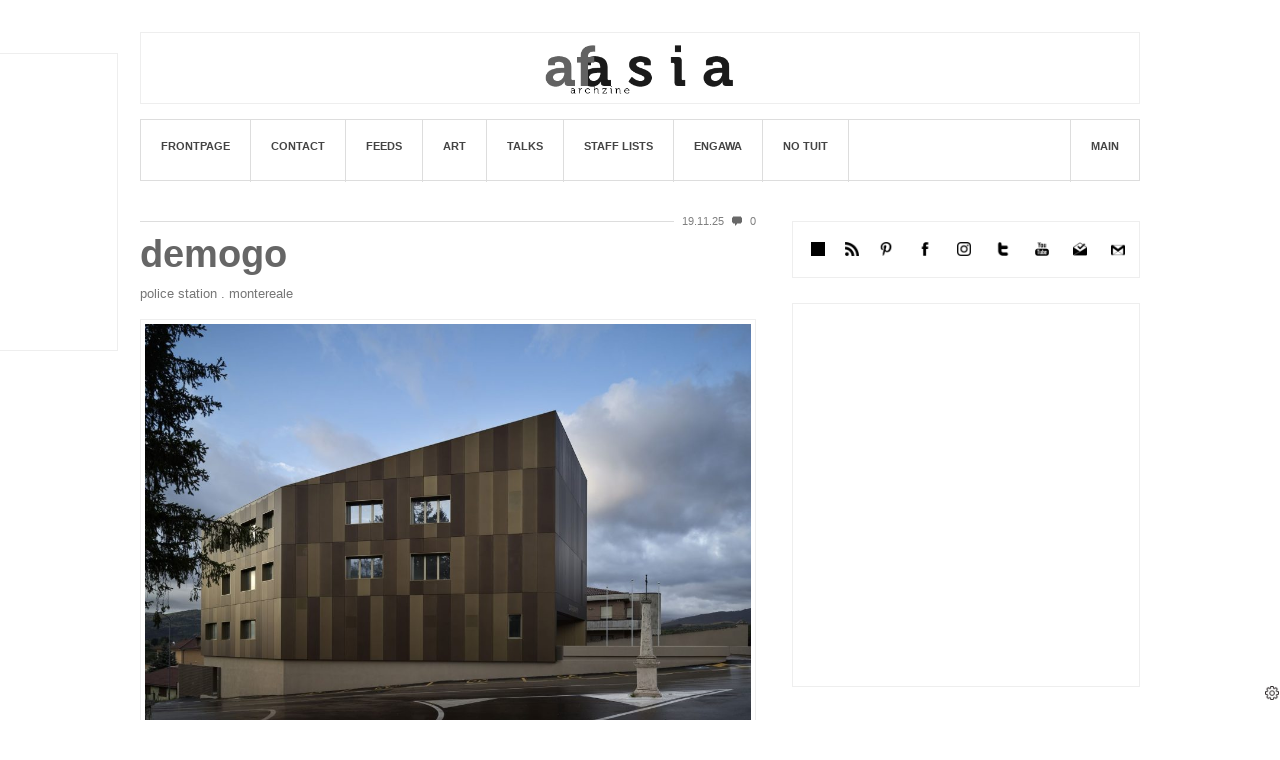

--- FILE ---
content_type: application/javascript
request_url: http://afasiaarchzine.com/wp-content/themes/afasia/js/functions.js?ver=20150330
body_size: 2696
content:
/* global screenReaderText */
/**
 * Theme functions file.
 *
 * Contains handlers for navigation and widget area.
 */

( function( $ ) {
	var $body, $window, $sidebar, adminbarOffset, top = false,
	    bottom = false, windowWidth, windowHeight, lastWindowPos = 0,
	    topOffset = 0, bodyHeight, sidebarHeight, resizeTimer,
		secondary, button;

	// Add dropdown toggle that display child menu items.
	$( '.main-navigation .menu-item-has-children > a' ).after( '<button class="dropdown-toggle" aria-expanded="false">' + screenReaderText.expand + '</button>' );

	// Toggle buttons and submenu items with active children menu items.
	$( '.main-navigation .current-menu-ancestor > button' ).addClass( 'toggle-on' );
	$( '.main-navigation .current-menu-ancestor > .sub-menu' ).addClass( 'toggled-on' );

	$( '.dropdown-toggle' ).click( function( e ) {
		var _this = $( this );
		e.preventDefault();
		_this.toggleClass( 'toggle-on' );
		_this.next( '.children, .sub-menu' ).toggleClass( 'toggled-on' );
		_this.attr( 'aria-expanded', _this.attr( 'aria-expanded' ) === 'false' ? 'true' : 'false' );
		_this.html( _this.html() === screenReaderText.expand ? screenReaderText.collapse : screenReaderText.expand );
	} );

	secondary = $( '#secondary' );
	button = $( '.site-branding' ).find( '.secondary-toggle' );

	// Enable menu toggle for small screens.
	( function() {
		var menu, widgets, social;
		if ( ! secondary || ! button ) {
			return;
		}

		// Hide button if there are no widgets and the menus are missing or empty.
		menu    = secondary.find( '.nav-menu' );
		widgets = secondary.find( '#widget-area' );
		social  = secondary.find( '#social-navigation' );
		if ( ! widgets.length && ! social.length && ( ! menu || ! menu.children().length ) ) {
			button.hide();
			return;
		}

		button.on( 'click.twentyfifteen', function() {
			secondary.toggleClass( 'toggled-on' );
			secondary.trigger( 'resize' );
			$( this ).toggleClass( 'toggled-on' );
			if ( $( this, secondary ).hasClass( 'toggled-on' ) ) {
				$( this ).attr( 'aria-expanded', 'true' );
				secondary.attr( 'aria-expanded', 'true' );
			} else {
				$( this ).attr( 'aria-expanded', 'false' );
				secondary.attr( 'aria-expanded', 'false' );
			}
		} );
	} )();

	/**
	 * @summary Add or remove ARIA attributes.
	 * Uses jQuery's width() function to determine the size of the window and add
	 * the default ARIA attributes for the menu toggle if it's visible.
	 * @since Twenty Fifteen 1.1
	 */
	function onResizeARIA() {
		if ( 955 > $window.width() ) {
			button.attr( 'aria-expanded', 'false' );
			secondary.attr( 'aria-expanded', 'false' );
			button.attr( 'aria-controls', 'secondary' );
		} else {
			button.removeAttr( 'aria-expanded' );
			secondary.removeAttr( 'aria-expanded' );
			button.removeAttr( 'aria-controls' );
		}
	}

	// Sidebar scrolling.
	function resize() {
		windowWidth = $window.width();

		/*if ( 955 > windowWidth ) {
			top = bottom = false;
			$sidebar.removeAttr( 'style' );
		}*/
	}

	function scroll() {
		var windowPos = $window.scrollTop();

		if ( 955 > windowWidth ) {
			return;
		}

		sidebarHeight = $sidebar.height();
		windowHeight  = $window.height();
		bodyHeight    = $body.height();

		if ( sidebarHeight + adminbarOffset > windowHeight ) {
			if ( windowPos > lastWindowPos ) {
				if ( top ) {
					top = false;
					topOffset = ( $sidebar.offset().top > 0 ) ? $sidebar.offset().top - adminbarOffset : 0;
					//$sidebar.attr( 'style', 'top: ' + topOffset + 'px;' );
				} else if ( ! bottom && windowPos + windowHeight > sidebarHeight + $sidebar.offset().top && sidebarHeight + adminbarOffset < bodyHeight ) {
					bottom = true;
					//$sidebar.attr( 'style', 'position: fixed; bottom: 0;' );
				}
			} else if ( windowPos < lastWindowPos ) {
				if ( bottom ) {
					bottom = false;
					topOffset = ( $sidebar.offset().top > 0 ) ? $sidebar.offset().top - adminbarOffset : 0;
					//$sidebar.attr( 'style', 'top: ' + topOffset + 'px;' );
				} else if ( ! top && windowPos + adminbarOffset < $sidebar.offset().top ) {
					top = true;
					//$sidebar.attr( 'style', 'position: fixed;' );
				}
			} else {
				top = bottom = false;
				topOffset = ( $sidebar.offset().top > 0 ) ? $sidebar.offset().top - adminbarOffset : 0;
				//$sidebar.attr( 'style', 'top: ' + topOffset + 'px;' );
			}
		} else if ( ! top ) {
			top = true;
			//$sidebar.attr( 'style', 'position: fixed;' );
		}

		lastWindowPos = windowPos;
	}

	function resizeAndScroll() {
		resize();
		scroll();
	}

  function isBloggerImageLink(link) {
    var url=link.attr("href");
   
    if(typeof(url)!="undefined") {
      url=url.toString();
      
      if(url.toLowerCase().indexOf("gif")>=0 || url.toLowerCase().indexOf("jpg")>=0 || url.toLowerCase().indexOf("png")>=0) {
        if(url.indexOf("blogger")>=0) return true;
        if(url.indexOf("blogspot")>=0) return true;
      }
    }
    return false;
  }

  function addOldGalleryTags(link,gallery_id) {
    link.addClass("old_gallery");
    link.attr("rel","old_gallery_"+gallery_id);
  }

  function setupOldGalleries() {
    var entry_counter=0;
    $(".entry-content").each(function() {
      entry_counter++;
      $(this).find("a").each(function() {
        if(isBloggerImageLink($(this))) {
          addOldGalleryTags($(this),entry_counter);
        }
      }); 
    });
  }

  function setupNewGallery() {
    if($("body.attachment").length) {
      //Relocate Download link 
      if($(".download_link_wrapper").html()!="") {
        $(".post-navigation .nav-previous").html($(".post-navigation .nav-previous").html()+" &nbsp;&nbsp; "+$(".download_link_wrapper").html());
        $(".download_link_wrapper").html("");
      }

      //Resize and relocate nav links
      $(".entry-attachment img").load(function() {
        setupNewGalleryLinks();
      });
      setupNewGalleryLinks();
      
      //Set targets
      if($(".image-navigation .nav-previous a").length) {
        $(".afasia_gallery_nav#afasia_prev").click(function() { document.location = $(".image-navigation .nav-previous a").attr("href"); });
      } else {
        $(".afasia_gallery_nav#afasia_prev").hide();
      }
      
      if($(".image-navigation .nav-next a").length) {
        $(".afasia_gallery_nav#afasia_next").click(function() { document.location = $(".image-navigation .nav-next a").attr("href"); });
      } else {
        $(".afasia_gallery_nav#afasia_next").hide();
      }
    
    
    }
  }

  function setupNewGalleryLinks() {
    //$("footer small").html($(".entry-attachment img").height()+10);
    //if($("article").first().attr("id")=="post-11829") { $(".afasia_gallery_nav").css("background-color","rgba(0,0,0,0.5)").css("z-index","99999").css("margin-top","120px"); }
    
    $(".afasia_gallery_nav").css("z-index","99999").css("background-color","rgba(0,0,0,0)");
    $(".afasia_gallery_nav").height($(".entry-attachment img").height()+10); 
    $(".afasia_gallery_nav#afasia_next").css("margin-left",$(".afasia_gallery_nav#afasia_next").width());
  }


  function fixNewGalleriesIDs() {
    $("article").each(function() {
      var current_id=1;
      $(this).find(".gallery").each(function() {
        $(this).attr("id","gallery-"+current_id);
        current_id++; 
      }); 
    });
  }

  function fixDoubleBreaks() {
    $("article p").each(function() {
      if($(this).html()=="&nbsp;") $(this).addClass("afasia_void_p");
    });
  }
 
  function fixFloatingAdPosition() {
    if($("body").hasClass("logged-in")) {
      $(".floating-ad").css("top","317px");
      $(".gallery-floating-ad").css("top","266px");
    }
  }

  function firstPhotoOpensGallery() {
    $(".single-post article a .size-medium").each(function() {
      if($(".gallery").length) {
        $(this).parent().click(function(e) {
          e.preventDefault();
          document.location=$(".gallery").first().find("a").attr("href");
        });
      }
    });


  }

	$( document ).ready( function() {
		$body          = $( document.body );
		$window        = $( window );
		$sidebar       = $( '#sidebar' ).first();
		adminbarOffset = $body.is( '.admin-bar' ) ? $( '#wpadminbar' ).height() : 0;

		$window
			.on( 'scroll.twentyfifteen', scroll )
			.on( 'load.twentyfifteen', onResizeARIA )
			.on( 'resize.twentyfifteen', function() {
				clearTimeout( resizeTimer );
				resizeTimer = setTimeout( resizeAndScroll, 500 );
				onResizeARIA();
			} );
		$sidebar.on( 'click.twentyfifteen keydown.twentyfifteen', 'button', resizeAndScroll );

		resizeAndScroll();

		for ( var i = 1; i < 6; i++ ) {
			setTimeout( resizeAndScroll, 100 * i );
		}
	} );

 $(".old_gallery").fancybox({
      prevEffect  : 'none',
      nextEffect  : 'none',
      helpers : {
              title : {
                                type: 'outside'
        },
        thumbs  : {
                            width : 50,
          height  : 50
        }
    }
  });

  setupOldGalleries();
  setupNewGallery();
  fixDoubleBreaks();
  firstPhotoOpensGallery();
  fixFloatingAdPosition();
  //fixNewGalleriesIDs();

  $(window).resize(function(){
    setupNewGalleryLinks();
  });

} )( jQuery );
